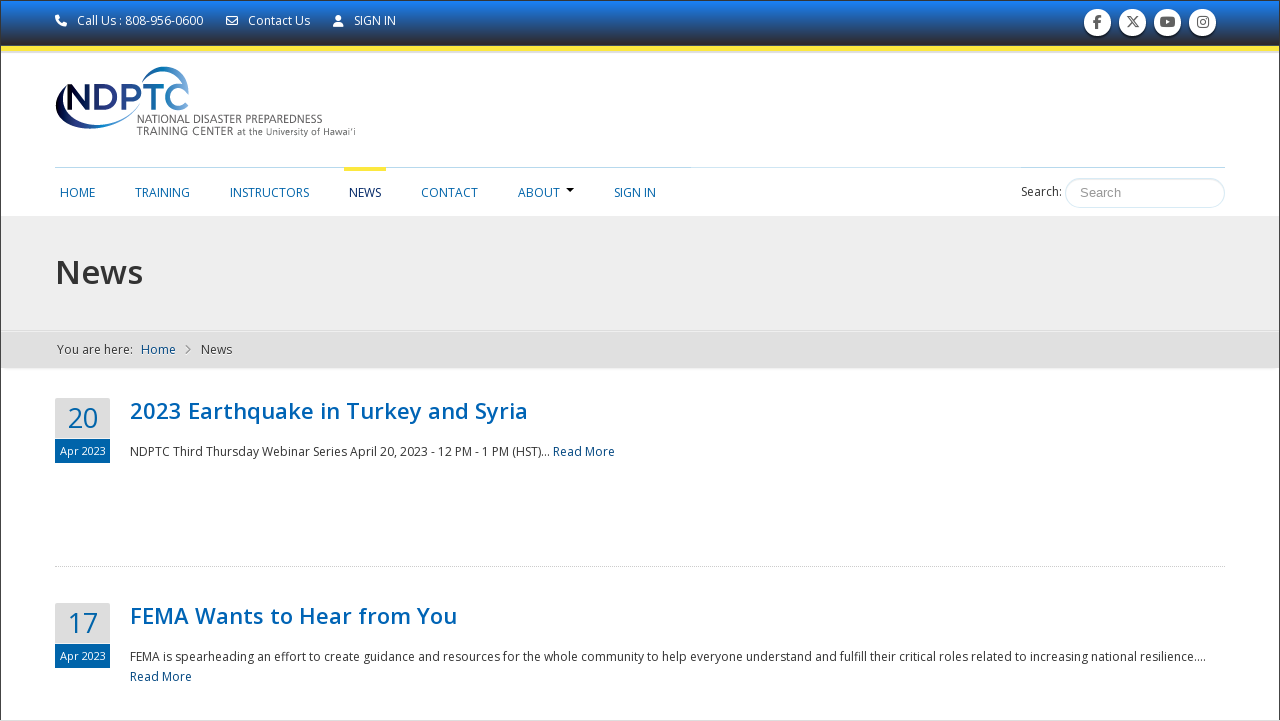

--- FILE ---
content_type: text/html; charset=utf-8
request_url: https://ndptc.hawaii.edu/news/?page=16&page=7&page=2&page=27&page=15&page=17&page=21&page=20&page=8&page=6&page=6&page=7&page=19&page=19&page=20&page=20&page=32&page=7&page=26&page=15&page=9&page=8&page=4&page=8&page=9&page=6&page=8&page=23&page=19&page=14&page=4
body_size: 31389
content:

<!DOCTYPE html>
<html lang="en">
<head>
    <meta charset="utf-8">
    <title>
        
        N D P T C :: National Disaster Preparedness Training Center/ Home
        
    </title>

    <meta name="viewport" content="width=device-width, initial-scale=1.0, maximum-scale=1.0, user-scalable=no">
    <meta name="apple-mobile-web-app-capable" content="yes">

    <link rel="shortcut icon" href="/static/img/favicon.ico">

    <link href="//netdna.bootstrapcdn.com/twitter-bootstrap/2.3.2/css/bootstrap-combined.min.css" rel="stylesheet">
    <link rel="stylesheet" href="/static/css/bootstrap-datetimepicker.min.css" />
    <link rel="stylesheet" href="/static/css/chosen.css" />

    <link href="https://fonts.googleapis.com/css?family=Open+Sans:400italic,600italic,800italic,400,600,800" rel="stylesheet">
    <script src="https://kit.fontawesome.com/09e1c58a55.js" crossorigin="anonymous"></script>

    <link href="/static/css/custom.css?v=30" media="screen, projection" rel="stylesheet" type="text/css" />
    <link href="/static/css/custom-responsive.css" media="screen, projection" rel="stylesheet" type="text/css" />
    <link href='https://fonts.googleapis.com/css?family=Cedarville+Cursive' rel='stylesheet' type='text/css'>
    <link href="/static/css/jquery-ui.css" rel="stylesheet">
    <!--<link href="/static/stylesheets/screen.css" media="screen, projection" rel="stylesheet" type="text/css" />-->
    <!--<link href="/static/stylesheets/print.css" media="print" rel="stylesheet" type="text/css" />-->
    <!--&lt;!&ndash;[if IE]>-->
        <!--<link href="/static/stylesheets/ie.css" media="screen, projection" rel="stylesheet" type="text/css" />-->
    <!--<![endif]&ndash;&gt;-->

    <!-- Le HTML5 shim, for IE6-8 support of HTML5 elements -->
    <!--[if lt IE 9]>
    <script src="https://html5shim.googlecode.com/svn/trunk/html5.js"></script>
    <![endif]-->
    <script src="https://ajax.googleapis.com/ajax/libs/jquery/1.11.0/jquery.min.js"></script>
    <script src="https://ajax.googleapis.com/ajax/libs/jqueryui/1.11.3/jquery-ui.min.js"></script>
    <script src="https://cdnjs.cloudflare.com/ajax/libs/proj4js/2.3.6/proj4.js"></script>
    <script src="https://code.highcharts.com/highcharts.js"></script>
    <script src="https://code.highcharts.com/highcharts-more.js"></script>
    <script src="https://code.highcharts.com/maps/modules/map.js"></script>
    <script src="https://code.highcharts.com/maps/modules/data.js"></script>
    <script src="https://code.highcharts.com/maps/modules/exporting.js"></script>
    <script src="https://code.highcharts.com/mapdata/countries/us/us-all.js"></script>
    <script src="https://code.highcharts.com/mapdata/countries/us/custom/us-all-territories.js"></script>
    <script src="https://code.highcharts.com/mapdata/countries/us/us-all.js"></script>
    <script src="https://code.highcharts.com/modules/drilldown.js"></script>
    <script src="/static/js/bootstrap-datetimepicker.min.js"></script>
    <script src="/static/js/chosen.jquery.min.js"></script>
    <script src="//netdna.bootstrapcdn.com/twitter-bootstrap/2.3.2/js/bootstrap.min.js"></script>

</head>

<body>
<div id="skiptocontent"><a href="#maincontent">skip to main content</a></div>
<a name="Skip to content" href="#content"></a>
<div id="wrapper" class="clearfix">
    <!-- start header -->
    <div id="header">
        <!-- start top-bar -->
        <div class="top-bar">
            <div class="slidedown collapse">
                <div class="contact-social container">
                    <div class="top-bar-contact pull-left phone-email">
                        <a href="tel:808-956-0600"><i class="fa fa-phone fa-inverse"></i>
                            Call Us : 808-956-0600
                        </a>
                        <a href="/contacts/#message-panel"><i class="fa fa-envelope-o"></i>
                            Contact Us
                        </a>
                        
                            <a href="/oidc/authenticate/"><i class="fa fa-user fa-inverse"></i>
                                SIGN IN
                            </a>
                        
                    </div>
                    <div class="pull-right top-bar-social">
                        <ul class="pull-left social">
                            <li class="facebook">
                                <a href="https://www.facebook.com/disasterctr" target="_blank" title="Find us on Facebook">
                                    Find us on Facebook
                                    <i class="fa fa-facebook" title="Find us on Facebook"></i>
                                </a>
                            </li>
                            <li class="twitter">
                                <a href="https://twitter.com/disasterCtr" target="_blank" title="Follow Us on Twitter">
                                    Follow us on Twitter
                                    <i class="fa-brands fa-x-twitter" title="Follow us on Twitter"></i>
                                </a>
                            </li>
                            <li class="youtube">
                                <a href="https://www.youtube.com/user/ndptc" target="_blank" title="Subscribe to our Youtube Channel">
                                    Subscribe to our Youtube Channel
                                    <i class="fa fa-youtube-play" title="Subscribe to our Youtube"></i>
                                </a>
                            </li>
                            <li class="instagram">
                                <a href="https://www.instagram.com/ndptc/" target="_blank" title="Follow us on Instagram">
                                    Follow us on Instagram
                                    <i class="fa fa-instagram" title="Follow us on Instagram"></i>
                                </a>
                            </li>
                        </ul>
                    </div>
                </div>
            </div>
        </div> <!-- /top-bar -->
        <!-- end top-bar -->
        <!-- start logo-area -->
        <div id="logo">
            <div class="container">
                <div class="topnav navbar-header">
                    <a class="navbar-toggle down-button" data-target=".slidedown" data-toggle="collapse"><i class="fa fa-angle-down"></i> </a>
                </div>
                <h1 id="title">
                    NDPTC - The National Disaster Preparedness Training Center at the University of Hawaii
                </h1>
            </div> <!-- /container -->
        </div>
    </div> <!-- /header -->
    <!-- end header -->
    <!-- start nav -->
    <div id="nav" class="clearfix">
        <div class="container">
            <ul id="main-nav" class="no-dots">
                <li
                    >
                    <a href="/" title="NDPTC Home Page">Home</a>
                </li>
                <li > <!-- class="dropdown-submenu active" -->
                    <a href="/training/landing-page" title="Training Options for Participants"> <!-- data-toggle="dropdown" -->
                        Training
                        <!--<span class="caret"></span>-->
                    </a>
                </li>
                <li >
                    <a href="/instructors" title="Instructor Features">Instructors</a>
                </li>
                <li class="active">
                    <a href="/news" title="News for NDPTC">News</a>
                </li>



                <li
                    >
                    <a href="/contacts" title="List of NDPTC Staff and their Contact Information">Contact</a>
                </li>
                <li class="dropdown-submenu ">
                    <a data-toggle="dropdown" href="">About<span class="caret"></span></a>

                    <ul class="dropdown-menu">
                        <li><a href="/about">About Us</a></li>
                        <li><a href="/faq" title="Frequently Asked Questions for Participants">FAQ</a></li>
                        <li><a href="/partners/" title="Partners">Partners</a></li>
                        <li><a href="/dashboards/landing/" title="Dashboards">Dashboards</a></li>
                    </ul>
                </li>
                
                    <li >
                        <a href="/oidc/authenticate/" title="Sign in">Sign in</a>
                    </li>
                
                <li>
                    <form class="navbar-search form-inline" action="/search/" method="get">
                        <input type="hidden" name="csrfmiddlewaretoken" value="NSfhQjz905JlY6qY89l6XwkSAhmEJxPFt39qSItRg560bSKywWmd8iV2KqkfZj4L">
                        <label for="search">Search:</label>
                        <input id="search" class="search-query" name="q" type="text" placeholder="Search" >
                    </form>
                </li>
            </ul>
        </div> <!-- /container -->
    </div> <!-- /nav -->
    <!-- end nav -->
    
        <!-- start page-title -->
    <div id="page-title" class="bread-bottom">
        <div class="container">
            <h1>
News
</h1>
        </div>
    </div>
    <!-- end page-title -->
    

    
<div class="breadcrumb-area">
    <div class="container">
        <ul class="breadcrumb">
            <li>You are here:</li>
            <li><a href="/">Home</a></li>
            <li>News</li>
        </ul>
    </div>
</div>


    
    
    <!-- start content -->
    <div id="content" class="section">
        <div class="container">
            
                
            
            <div>
                <a id="maincontent"></a>
                
<div class="container">
    <div class="row">
        <div class="posts-block span12">
            
            <article class="news-article row">
                <div class="news-content-wrap span12">
                    <header class="news-header clearfix">
                        <div class="post-date">
                            <p class="day">
                                <strong>20</strong>
                                <span>Apr 2023</span>
                            </p>

                            <h2 class="content-title"><a href="/news/2023-earthquake-in-turkey-and-syria/">2023 Earthquake in Turkey and Syria</a></h2>
                            <p>NDPTC Third Thursday Webinar Series April 20, 2023 - 12 PM - 1 PM (HST)... <a href="/news/2023-earthquake-in-turkey-and-syria/">Read More</a> </p>
                        </div>
                    </header>
                    <div class="news-content">

                    </div>
                </div>
            </article>
            
            <hr class="row-divider"/>
            
            
            <article class="news-article row">
                <div class="news-content-wrap span12">
                    <header class="news-header clearfix">
                        <div class="post-date">
                            <p class="day">
                                <strong>17</strong>
                                <span>Apr 2023</span>
                            </p>

                            <h2 class="content-title"><a href="/news/fema-wants-to-hear-from-you/">FEMA Wants to Hear from You</a></h2>
                            <p>FEMA is spearheading an effort to create guidance and resources for the whole community to help everyone understand and fulfill their critical roles related to increasing national resilience.... <a href="/news/fema-wants-to-hear-from-you/">Read More</a> </p>
                        </div>
                    </header>
                    <div class="news-content">

                    </div>
                </div>
            </article>
            
            <hr class="row-divider"/>
            
            
            <article class="news-article row">
                <div class="news-content-wrap span12">
                    <header class="news-header clearfix">
                        <div class="post-date">
                            <p class="day">
                                <strong>12</strong>
                                <span>Apr 2023</span>
                            </p>

                            <h2 class="content-title"><a href="/news/first-responder-campus-a-sound-investment/">First responder campus a sound investment</a></h2>
                            <p>NDPTC Executive Director, Dr. Karl Kim discusses the State of Hawaii building a First Responder Training and Technology Center... <a href="/news/first-responder-campus-a-sound-investment/">Read More</a> </p>
                        </div>
                    </header>
                    <div class="news-content">

                    </div>
                </div>
            </article>
            
            <hr class="row-divider"/>
            
            
            <article class="news-article row">
                <div class="news-content-wrap span12">
                    <header class="news-header clearfix">
                        <div class="post-date">
                            <p class="day">
                                <strong>31</strong>
                                <span>Mar 2023</span>
                            </p>

                            <h2 class="content-title"><a href="/news/emergency-management-partners-train-to-use-social-media-during-natural-disasters/">Emergency management partners train to use social media during natural disasters</a></h2>
                            <p>NDPTC in the News in Guam... <a href="/news/emergency-management-partners-train-to-use-social-media-during-natural-disasters/">Read More</a> </p>
                        </div>
                    </header>
                    <div class="news-content">

                    </div>
                </div>
            </article>
            
            <hr class="row-divider"/>
            
            
            <article class="news-article row">
                <div class="news-content-wrap span12">
                    <header class="news-header clearfix">
                        <div class="post-date">
                            <p class="day">
                                <strong>31</strong>
                                <span>Mar 2023</span>
                            </p>

                            <h2 class="content-title"><a href="/news/primo-pre-conference-training-and-workshops/">PRiMO Pre-Conference Training and Workshops</a></h2>
                            <p>NDPTC offering free training April 3, 2023... <a href="/news/primo-pre-conference-training-and-workshops/">Read More</a> </p>
                        </div>
                    </header>
                    <div class="news-content">

                    </div>
                </div>
            </article>
            
            <hr class="row-divider"/>
            
            
            <article class="news-article row">
                <div class="news-content-wrap span12">
                    <header class="news-header clearfix">
                        <div class="post-date">
                            <p class="day">
                                <strong>24</strong>
                                <span>Mar 2023</span>
                            </p>

                            <h2 class="content-title"><a href="/news/ndpc-quarterly-meeting/">NDPC Quarterly Meeting</a></h2>
                            <p>The National Domestic Preparedness Consortium (NDPC) had a successful Semi-Annual Meeting... <a href="/news/ndpc-quarterly-meeting/">Read More</a> </p>
                        </div>
                    </header>
                    <div class="news-content">

                    </div>
                </div>
            </article>
            
            <hr class="row-divider"/>
            
            
            <article class="news-article row">
                <div class="news-content-wrap span12">
                    <header class="news-header clearfix">
                        <div class="post-date">
                            <p class="day">
                                <strong>21</strong>
                                <span>Mar 2023</span>
                            </p>

                            <h2 class="content-title"><a href="/news/victoria-salinas-deputy-administrator-of-fema-visits-ndptc-and-uh/">Victoria Salinas, Deputy Administrator of FEMA visits NDPTC and UH</a></h2>
                            <p>March 21 - 23, 2023, National Domestic Preparedness Consortium Semi-Annual Meeting... <a href="/news/victoria-salinas-deputy-administrator-of-fema-visits-ndptc-and-uh/">Read More</a> </p>
                        </div>
                    </header>
                    <div class="news-content">

                    </div>
                </div>
            </article>
            
            <hr class="row-divider"/>
            
            
            <article class="news-article row">
                <div class="news-content-wrap span12">
                    <header class="news-header clearfix">
                        <div class="post-date">
                            <p class="day">
                                <strong>1</strong>
                                <span>Mar 2023</span>
                            </p>

                            <h2 class="content-title"><a href="/news/ndptc-february-third-thursday/">NDPTC February 2023 Third Thursday</a></h2>
                            <p>Recording... <a href="/news/ndptc-february-third-thursday/">Read More</a> </p>
                        </div>
                    </header>
                    <div class="news-content">

                    </div>
                </div>
            </article>
            
            <hr class="row-divider"/>
            
            
            <article class="news-article row">
                <div class="news-content-wrap span12">
                    <header class="news-header clearfix">
                        <div class="post-date">
                            <p class="day">
                                <strong>28</strong>
                                <span>Feb 2023</span>
                            </p>

                            <h2 class="content-title"><a href="/news/converse-webinar-series-advancing-science-during-volcanic-crises/">CONVERSE Webinar Series: “Advancing Science during Volcanic Crises”</a></h2>
                            <p>Evacuation for Volcano Hazards by Dr. Karl Kim... <a href="/news/converse-webinar-series-advancing-science-during-volcanic-crises/">Read More</a> </p>
                        </div>
                    </header>
                    <div class="news-content">

                    </div>
                </div>
            </article>
            
            <hr class="row-divider"/>
            
            
            <article class="news-article row">
                <div class="news-content-wrap span12">
                    <header class="news-header clearfix">
                        <div class="post-date">
                            <p class="day">
                                <strong>27</strong>
                                <span>Feb 2023</span>
                            </p>

                            <h2 class="content-title"><a href="/news/seminar-on-disaster-preparedness-quick-recovery-in-hawaii/">A Seminar on Disaster Preparedness &amp; Quick Recovery in Hawaii</a></h2>
                            <p>Sponsored by the East-West Center and the Japan-America Society of Hawaii... <a href="/news/seminar-on-disaster-preparedness-quick-recovery-in-hawaii/">Read More</a> </p>
                        </div>
                    </header>
                    <div class="news-content">

                    </div>
                </div>
            </article>
            
            
            <div class="news-pagination pagination pagination-centered">
                <ul>
                    <li class="">
                        <a
                        
                        href="?page=3&page=16&amp;page=7&amp;page=2&amp;page=27&amp;page=15&amp;page=17&amp;page=21&amp;page=20&amp;page=8&amp;page=6&amp;page=6&amp;page=7&amp;page=19&amp;page=19&amp;page=20&amp;page=20&amp;page=32&amp;page=7&amp;page=26&amp;page=15&amp;page=9&amp;page=8&amp;page=4&amp;page=8&amp;page=9&amp;page=6&amp;page=8&amp;page=23&amp;page=19&amp;page=14&amp;page=4"
                        >&lsaquo;&lsaquo;
                        </a>
                    </li>
                    
                    <li class="">
                        <a href="?page=1">1</a>
                    </li>
                    
                    <li class="">
                        <a href="?page=2">2</a>
                    </li>
                    
                    <li class="">
                        <a href="?page=3">3</a>
                    </li>
                    
                    <li class="active">
                        <a href="?page=4">4</a>
                    </li>
                    
                    <li class="">
                        <a href="?page=5">5</a>
                    </li>
                    
                    <li class="">
                        <a href="?page=6">6</a>
                    </li>
                    
                    <li class="">
                        <a href="?page=7">7</a>
                    </li>
                    
                    <li class="">
                        <a href="?page=8">8</a>
                    </li>
                    
                    <li class="">
                        <a href="?page=9">9</a>
                    </li>
                    
                    <li class="">
                        <a href="?page=10">10</a>
                    </li>
                    
                    <li class="">
                        <a href="?page=11">11</a>
                    </li>
                    
                    <li class="">
                        <a href="?page=12">12</a>
                    </li>
                    
                    <li class="">
                        <a href="?page=13">13</a>
                    </li>
                    
                    <li class="">
                        <a href="?page=14">14</a>
                    </li>
                    
                    <li class="">
                        <a href="?page=15">15</a>
                    </li>
                    
                    <li class="">
                        <a href="?page=16">16</a>
                    </li>
                    
                    <li class="">
                        <a href="?page=17">17</a>
                    </li>
                    
                    <li class="">
                        <a href="?page=18">18</a>
                    </li>
                    
                    <li class="">
                        <a href="?page=19">19</a>
                    </li>
                    
                    <li class="">
                        <a href="?page=20">20</a>
                    </li>
                    
                    <li class="">
                        <a href="?page=21">21</a>
                    </li>
                    
                    <li class="">
                        <a href="?page=22">22</a>
                    </li>
                    
                    <li class="">
                        <a href="?page=23">23</a>
                    </li>
                    
                    <li class="">
                        <a href="?page=24">24</a>
                    </li>
                    
                    <li class="">
                        <a href="?page=25">25</a>
                    </li>
                    
                    <li class="">
                        <a href="?page=26">26</a>
                    </li>
                    
                    <li class="">
                        <a href="?page=27">27</a>
                    </li>
                    
                    <li class="">
                        <a href="?page=28">28</a>
                    </li>
                    
                    <li class="">
                        <a href="?page=29">29</a>
                    </li>
                    
                    <li class="">
                        <a href="?page=30">30</a>
                    </li>
                    
                    <li class="">
                        <a href="?page=31">31</a>
                    </li>
                    
                    <li class="">
                        <a href="?page=32">32</a>
                    </li>
                    
                    <li class="">
                        <a href="?page=33">33</a>
                    </li>
                    
                    <li class="">
                        <a href="?page=34">34</a>
                    </li>
                    
                    <li class="">
                        <a href="?page=35">35</a>
                    </li>
                    
                    <li class="">
                        <a href="?page=36">36</a>
                    </li>
                    
                    <li class="">
                        <a href="?page=37">37</a>
                    </li>
                    
                    <li class="">
                        <a href="?page=38">38</a>
                    </li>
                    
                    <li class="">
                        <a href="?page=39">39</a>
                    </li>
                    
                    <li class="">
                        <a href="?page=40">40</a>
                    </li>
                    
                    <li class="">
                        <a href="?page=41">41</a>
                    </li>
                    
                    <li class="">
                        <a
                        
                        href="?page=5"
                        >&rsaquo;&rsaquo;
                        </a>
                    </li>
                </ul>
            </div>
        </div>
    </div>
</div>

        </div>
    </div>
    <div id="footer">
        <div class="container">
            <div class="row">
                <div class="span3">
                    <h3><span class="slash">//</span>About</h3>
                    <ul class="footer-nav no-dots">
                        <li><a href="/dashboards/course_and_year/">DASHBOARDS</a></li>
                        <li><a href="/partners">PARTNERS</a></li>
                        <li><a href="/about">ABOUT US</a></li>
                    </ul>
                </div>
                <div class="span5">
                    <h3><span class="slash">//</span>Socialize With Us</h3>

                    <p>NDPTC has a great interest in using social media for all stages of the disaster cycle.
                    Please visit our various social media outlets for news and updates about our center.</p>
                    <ul class="social social-icons-container">
                        <li>
                            <a class="social-icon-facebook" title="Find us on Facebook" target="_blank" href="https://www.facebook.com/disasterctr">
                                <i class="fa fa-facebook fa-3x"></i> Facebook
                            </a>
                        </li>
                        <li>
                            <a class="social-icon-twitter" title="Follow Us on Twitter" target="_blank" href="https://twitter.com/disasterCtr">
                                <i class="fa-brands fa-x-twitter fa-3x"></i> Twitter
                            </a>
                        </li>
                        <li>
                            <a class="social-icon-youtube" title="Subscribe to our Youtube Channel" target="_blank" href="https://www.youtube.com/user/ndptc">
                                <i class="fa fa-youtube-play fa-3x"></i> Youtube
                            </a>
                        </li>
                        <li>
                            <a class="social-icon-instagram" title="Follow Us on Instagram" target="_blank" href="https://www.instagram.com/ndptc/">
                                <i class="fa fa-instagram fa-3x"></i> Instagram
                            </a>
                        </li>
                    </ul>
                </div>
                <div class="span4">
                    <h3><span class="slash">//</span> Require an Alternate Format</h3>

                    <p>People requiring an alternate format, call 808-956-0600 for assistance or email us at <a href="/contacts/#message-panel"> ndptc-training@lists.hawaii.edu</a>.</p>
                </div>
            </div>
        </div>
    </div>
    <!-- start copyright -->
    <div id="copyright">
        <div class="container">
            <div class="row">
                <div id="rights" class="span7">
                    © 2010-2025 National Disaster Preparedness Training Center at the University of Hawai'i
                </div> <!-- /span6 -->
            </div> <!-- /row -->
        </div> <!-- /container -->
    </div>
    <!-- end copyright -->
    <a href="#" class="scrollup">
        <i class="fa fa-arrow-up"></i>
    </a>
</div>
<!-- /wrappper -->


<script>
    /*Mobile device topnav opener*/
    jQuery( ".down-button" ).click(function() {
        jQuery( ".down-button .icon-current" ).toggleClass("icon-angle-up icon-angle-down");
    });

    /*----------------------------------------------------*/
    /*	Scroll To Top Section
     /*----------------------------------------------------*/
    jQuery(document).ready(function () {

        jQuery(window).scroll(function () {
            if (jQuery(this).scrollTop() > 100) {
                jQuery('.scrollup').fadeIn();
            } else {
                jQuery('.scrollup').fadeOut();
            }
        });

        jQuery('.scrollup').click(function () {
            jQuery("html, body").animate({
                scrollTop: 0
            }, 600);
            return false;
        });

    });

    $(function () {
        responsiveNav();
    });

    function responsiveNav() {
        var html = '';

        var cloned = $('#main-nav > li').clone();

        var container = $('<div>', { id: 'responsive-nav' });
        var items = $('<ul>', { id: 'responsive-nav-items' });
        var trigger = $('<div>', { id: 'responsive-nav-trigger', text: 'Navigate...' });

        container.appendTo('#nav .container');
        items.appendTo(container);

        items.append(cloned);

        items.find('li').removeClass('dropdown');
        items.find('ul').removeClass('dropdown-menu');
        items.find('.caret').remove();

        items.append(html);

        trigger.bind('click', function (e) {
            items.slideToggle();
            trigger.toggleClass('open');
        });

        trigger.prependTo(container);
    }
</script>



</div>
</body>
<script>
  (function(i,s,o,g,r,a,m){i['GoogleAnalyticsObject']=r;i[r]=i[r]||function(){
  (i[r].q=i[r].q||[]).push(arguments)},i[r].l=1*new Date();a=s.createElement(o),
  m=s.getElementsByTagName(o)[0];a.async=1;a.src=g;m.parentNode.insertBefore(a,m)
  })(window,document,'script','//www.google-analytics.com/analytics.js','ga');

  ga('create', 'UA-42339914-1', 'hawaii.edu');
  ga('send', 'pageview');
</script>
</html>


--- FILE ---
content_type: text/css
request_url: https://ndptc.hawaii.edu/static/css/custom.css?v=30
body_size: 63906
content:
@charset "UTF-8";
/* CSS Document */


/*------------------------------------------------------------------
[1. Global]
*/
body {
	margin: 0;
	
	font: 12px/1.7em 'Open Sans', arial, sans-serif;
	background: #DDD url(../img/body_bg_map.jpg);
}

a {
    color: #004680;
}

p {	
	margin-bottom: 2em;
	
	font: 12px/1.7em 'Open Sans', arial, sans-serif;
}

h1 {
	margin-bottom: .25em;
    font-size: 33px;
}

h2 {
	margin-bottom: .5em;
	font-size: 22px;
}

.panel-heading h2, h3{
    color: white;
    margin-top: 2px;
    margin-bottom: 2px;
}

h3 {
	margin-bottom: .75em;
	font-size: 18px;
}

h6 {
    font-size: 13px;
    line-height: 1.38;
}

h4, h6 {
	margin-bottom: 1.25em;
}

h2, h3, h4, h5, h6 {
    font-weight: 600;
}

 /*ul li {*/
    /*list-style: none;*/
/*}*/

.phone-email a {
    color: #fff;
}

.no-dots {
    list-style-type: none;
}

.answer ul {
    list-style-type: none;
}

.news-image {
    border: 7px solid #fff;
    border-radius: 5px;
    box-shadow: 1px 1px 2px 1px #cfcfcf;
}

.news-thumbnail{
    margin-left: auto;
    margin-right: auto;
    margin-bottom: 10px;
}

.sub-nav {
    background-color: #33a9d3;
    background-image: linear-gradient(to bottom,#36b7e5, #33a9d3);
    background-repeat: repeat-x;
    border-color: rgba(0, 0, 0, 0.1) rgba(0, 0, 0, 0.1) rgba(0, 0, 0, 0.25);
}

.sub-nav>.nav>li:hover, .sub-nav>.nav>li:focus, .sub-nav>.nav>li:active, .sub-nav>.nav>li.active, .sub-nav>.nav>li.disabled, .sub-nav>.nav>li[disabled] {
	color: #002666;
	text-decoration: none;
	border-top-color: #FCE83F;
	border-top-width: 1px;
}

.sub-nav>.nav>li>a {
    color: #ffffff;
    text-shadow: none;
}

.sub-nav-active {
    background-color: #0064AA;
}

input {
	font: 13px/1.7em 'Open Sans', arial, sans-serif;
}

img {
    display: block;
}

.req {
    color: Red;
}

#skiptocontent a {
	padding:6px;
	position: absolute;
	top:-40px;
	left:0px;
	color:white;
	border-right:1px solid white;
	border-bottom:1px solid white;
	border-bottom-right-radius:8px;
	background:#00579E;
	-webkit-transition: top 1s ease-out;
    transition: top 1s ease-out;
    z-index: 100;
}

#skiptocontent a:focus {
	position:absolute;
	left:0px;
	top:0px;
	outline-color:transparent;
	-webkit-transition: top .1s ease-in;
    transition: top .1s ease-in;
}


/*------------------------------------------------------------------
[2. Wrapper]
*/
#wrapper {
	background: #FFF;
    max-width: 1040px;
    width: auto;
    margin: 0 auto;
	border: 1px solid #444;
	border-bottom: none;
	-moz-box-shadow: 0 0 5px rgba(0,0,0,.25);
	-webkit-box-shadow: 0 0 5px rgba(0,0,0,.25);
	box-shadow: 0 0 5px rgba(0,0,0,.25);
}

/*------------------------------------------------------------------
[3. Header]
*/
#header {
    padding: 0 0 15px;
}


/*------------------------------------------------------------------
[3-1. Header / header-top]
*/
#header-top {
    display: block;
    margin: 0 auto;
    width: 1040px;
}

/*.contact-social {*/
.top-bar {
    background: #0064aa;
    background-image: -webkit-gradient(linear, 0% 0%, 0% 100%, from(#1a82f7), to(#2f2727));
    background-image: -webkit-linear-gradient(top, #1a82f7, #2f2727);
    background-image:    -moz-linear-gradient(top, #008dde, #032a62);
    background-image:     -ms-linear-gradient(top, #1a82f7, #2f2727);
    background-image:      -o-linear-gradient(top, #1a82f7, #2f2727);
    border-bottom: 1px solid #414f5a;
    -moz-box-shadow: 0 0 5px rgba(0,0,0,.5);
    -webkit-box-shadow: 0 0 5px rgba(0,0,0,.5);
    box-shadow: 0 0 5px rgba(0,0,0,.5);
    min-height: 30px;
    padding: 7px 0;
    color: #fff;
}

.top-bar .slidedown.collapse {
    height: auto;
}

.phone-email {
    padding: 3px 0;
}

.phone-email a {
    margin-right: 20px;
}

.phone-email i {
    margin-right: 7px;
}

#header .social {
    line-height: 30px;
    margin: 0 4px 0;
}

#header .social li {
    background: #fff;
    -moz-border-radius: 100% 100% 100% 100%;
    -webkit-border-radius: 100% 100% 100% 100%;
    border-radius: 100% 100% 100% 100%;
    -moz-box-shadow: 0 2px 2px 0 rgba(0, 0, 0, 0.6);
    -webkit-box-shadow: 0 2px 2px 0 rgba(0, 0, 0, 0.6);
    box-shadow: 0 2px 2px 0 rgba(0, 0, 0, 0.6);
    display: inline-block;
    height: 25px;
    width: 25px;
    margin-right: 5px;
    padding: 1px;
    text-align: center;
    line-height: 24px;
}

/*------------------------------------------------------------------
[3-2. Header / Topnav]
*/
.navbar-header {
    float: none;
    padding: 0 15px;
}

.navbar-toggle {
    border: none;
    /*-webkit-border-radius: 2px;*/
    /*-moz-border-radius: 2px;*/
    /*border-radius: 2px;*/
    /*padding: 9px 10px 5px;*/
    display: none;
    /*left: auto;*/
    /*position: relative;*/
    /*top: auto;*/
    /*float: right;*/
    /*margin-bottom: 8px;*/
    /*margin-top: 8px;*/
}

.topnav .navbar-toggle i {
    background: #08c;
    -webkit-border-radius: 0 0 2px 2px !important;
    -moz-border-radius: 0 0 2px 2px !important;
    border-radius: 0 0 2px 2px !important;
    padding: 0 8px;
    color: #fff;
    font-size: 19px;
    cursor: pointer;
}

/*------------------------------------------------------------------
[3. Header]
*/
#logo {
    border-top: 5px solid #FCE83F;
    -moz-box-shadow: inset 1px 4px 1px -2px rgba(221, 221, 221, 0.25);
    -webkit-box-shadow: inset 1px 4px 1px -2px rgba(221, 221, 221, 0.25);
    box-shadow: inset 1px 4px 1px -2px #dddddd;
}

#header h1 {
    background: url(../img/ndptc/ndptc-logo.png) no-repeat 0 0;
    /*height: 103px;*/
    height: 71px;
    width: 300px;
    line-height: 600px;
    margin: 15px 0;
    overflow: hidden;
    /*width: 329px;*/
}

#header h1 a {
	display: block;
}

/*------------------------------------------------------------------
[4. Nav]
*/
#nav {
	margin-bottom: .5em;
}

#nav .container > #main-nav {
	padding: 0;
	margin: 0;
    border-top: 1px solid #cfe6f3;/* The Fallback for IE8 */
	border-top: 1px solid rgba(159, 206, 231, 0.5);;
}

#nav .container > #main-nav > li:last-child {
    float: right;
    padding: 4px 0 0 ;
}

#nav .container > #main-nav > li:last-child input[type="text"] {
    border: 1px solid #cfe6f3;/* The Fallback for IE8 */
    border: 1px solid rgba(159, 206, 231, 0.4);
}

#nav .container > #main-nav > li:last-child input.search-query {
    max-width: 130px;
    width: 100%;
}

#nav .container > #main-nav > li {
	position: relative;
	top: -1px;
	float: left;
	padding: 0 2.5em 0 0; /* 0 40px 0 0 */
	margin: 0;
    border-top: 1px solid #cfe6f3;/* The Fallback for IE8 */
    border-top: 1px solid rgba(159, 206, 231, 0.5);;
}

#nav .container > #main-nav > li:last-child {
	padding-right: 0;
}

#nav .container > #main-nav > li > a {
	position: relative;
	top: -1px;
	display: block;
	padding: 15px 5px 5px;
	color: #0064aa;
	text-transform: uppercase;
	border-top: 1px solid transparent;
}

#main-nav {
    list-style-type: none;
}

#nav .container > #main-nav > li > a:hover,
#nav .container > #main-nav > li.dropdown-submenu.open > a,
#nav .container > #main-nav > li.dropdown-submenu:hover > a,
#nav .container > #main-nav > li.dropdown-submenu:focus > a
.dashboard-nav-2 li:hover
{
	color: #002666;
	text-decoration: none;
	border-top-color: #0064aa;
	border-top-width: 1px;
}

#nav .container > #main-nav > li.active a {
	padding-top: 12px;
	color: #002666;
	border-top-color: #FCE83F;
	border-top-width: 4px;
}

#nav .container > #main-nav > li > a > .caret {
	position: relative;
	top: 5px;
	margin-left: .5em;
}

.dropdown-submenu > .dropdown-menu {
    top: 100%;
    left: 0;
    margin-top: 0;
}

.dropdown-submenu:hover > a, .dropdown-submenu:focus > a {
    background-color: #fff;
    background-image: none;
}

#nav .dropdown-menu a:hover {
	background-color: #0064aa;
	color: #fff;
}

#nav .dropdown-menu > li > a {
	padding: 6px 12px;
	color: #002666;
}

#nav .dropdown-menu i {
	margin-right: .5em;
	font-size: 14px;
}

#nav .dropdown-submenu a:focus {
	color: #fff;
}

.dropdown-submenu > a:after {
    border: none;
    border-width: 0;
    display: none;
    width: 0;
    height: 0;
}

#nav .dropdown-menu::before {
	content: '';
	display: inline-block;
	border-left: 7px solid transparent;
	border-right: 7px solid transparent;
	border-bottom: 7px solid #CCC;
	border-bottom-color: rgba(0, 0, 0, 0.2);
	position: absolute;
	top: -7px;
	left: 9px;
}

#nav .dropdown-menu::after {
	content: '';
	display: inline-block;
	border-left: 6px solid transparent;
	border-right: 6px solid transparent;
	border-bottom: 6px solid white;
	position: absolute;
	top: -6px;
	left: 10px;
}

/*------- Nav with Search ---------*/
#nav.nav-search {
    margin-bottom: .5em;
}

#nav.nav-search .container > #main-nav {
    border-top: 1px solid #cfe6f3;/* The Fallback for IE8 */
    border-top: 1px solid rgba(159, 206, 231, 0.5);
}

#nav.nav-search .container > #main-nav, #nav.nav-search .container > #main-nav > li > ul {
    padding: 0;
    margin: 0;
}

#nav.nav-search .container > #main-nav > li {
    position: relative;
    top: -1px;
    float: left;
    padding: 0 2.4em 0 0; /* 0 28px 0 0 */
}

#nav.nav-search .container > #main-nav > li:first-child {
    float: right;
    padding: 4px 0 0 ;
}

#nav.nav-search .container > #main-nav > li:last-child {
    float: left;
}

#nav.nav-search .container > #main-nav > li > ul > li {
    position: relative;
    /*top: -1px;*/
    float: left;
    padding: 0 2.5em 0 0; /* 0 30px 0 0 */
    margin: 0;
}

#nav.nav-search .container > #main-nav > li:last-child {
    padding-right: 0;
}

#nav.nav-search .container > #main-nav > li > ul > li > a {
    position: relative;
    top: -1px;
    display: block;
    padding: 15px 5px 5px;
    color: #0064aa;
    text-transform: uppercase;
    border-top: 1px solid transparent;
}

#nav.nav-search .container > #main-nav > li > ul > li > a:hover,
#nav.nav-search .container > #main-nav > li > ul > li.dropdown-submenu.open > a,
#nav.nav-search .container > #main-nav > li > ul > li.dropdown-submenu:hover > a,
#nav.nav-search .container > #main-nav > li > ul > li.dropdown-submenu:focus > a
.dashboard-nav-2 li:hover
{
    color: #002666;
    text-decoration: none;
    border-top-color: #0064aa;
    border-top-width: 1px;
}

#nav.nav-search .container > #main-nav > li > ul > li.active a {
    padding-top: 12px;
    color: #002666;
    border-top-color: #FCE83F;
    border-top-width: 4px;
}

#nav.nav-search .container > #main-nav > li > ul > li > a > .caret {
    position: relative;
    top: 5px;
    margin-left: .5em;
}

#nav.nav-search input.search-query {
    max-width: 130px;
    width: 100%;
}

/*------------------------------------------------------------------
[5. Responsive Nav / #responsive-nav]
*/
.consortium-box {
    margin-bottom: 50px;
}

#responsive-nav-trigger {
	width: auto;
	padding: 5px 10px;
	background-color: #F8F8F8;
	background-image: url(../img/responsive-nav-bg.png);
	background-position: center right;
	background-repeat: no-repeat;
	color: #8F8F8F;
	font-size: 12px;
	line-height: 1.5;
	border: 1px solid #E8E8E8;
	cursor: pointer;
	-webkit-border-radius: 5px;
	-moz-border-radius: 5px;
	border-radius: 5px;
}

#responsive-nav-trigger.open {
	-webkit-border-bottom-right-radius: 0;
	-webkit-border-bottom-left-radius: 0;
	-moz-border-radius-bottomright: 0;
	-moz-border-radius-bottomleft: 0;
	border-bottom-right-radius: 0;
	border-bottom-left-radius: 0;
}
		
#responsive-nav {
	position: relative;
	z-index: 1001;
	display: none;
	margin: 0 0 2em;
}

#responsive-nav-items {
	display: none;
	padding: 12px 10px;
	margin: 0 0 1.5em;
	background: #F8F8F8;
	border: 1px solid #e3e3e3;
	border-top: none;
	-webkit-border-bottom-right-radius: 5px;
	-webkit-border-bottom-left-radius: 5px;
	-moz-border-radius-bottomright: 5px;
	-moz-border-radius-bottomleft: 5px;
	border-bottom-right-radius: 5px;
	border-bottom-left-radius: 5px;
    list-style-type: none;
}

#responsive-nav-items ul {
	padding: 0;
	margin: 0;
}

#responsive-nav-items > li > ul > li > a {
	padding-left: 30px;
}

#responsive-nav-items a {
	padding: 8px 10px;
	display: block;
	color: #222;
	font-size: 13px;
	font-weight: 600;
	-moz-border-radius: 5px;
	-webkit-border-radius: 5px;
	border-radius: 5px;
}

#responsive-nav-items a:hover {
	text-decoration: none;
	background: #DDD;
}

#responsive-nav-items li.active a {
	color: #FFF;
	text-decoration: none;
	background: #F90;
}

/*-----Responsive Nav / #responsive-nav with Search]--------*/
#nav.home.nav-search #responsive-nav-trigger {
    background-color: #f8f8f8;
    color: #8f8f8f;
    text-align: left;
    border: 1px solid #e8e8e8;
    -webkit-border-radius: 5px;
    -moz-border-radius: 5px;
    border-radius: 5px;
}

#nav.nav-search #responsive-nav-trigger {
    width: auto;
    padding: 5px 10px;
    background: url(../img/responsive-nav-bg.png) rgba(159, 206, 231, 0.15) center right no-repeat;
    color: #08c;
    font-size: 12px;
    line-height: 1.5;
    text-align: center;
    border: 1px solid #ddeef3;/* The Fallback for IE8 */
    border: 1px solid rgba(159, 206, 231, 0.3);
    -webkit-border-radius: 0;
    -moz-border-radius: 0;
    border-radius: 0;
    cursor: pointer;
}

#responsive-nav-trigger.open {
    -webkit-border-bottom-right-radius: 0;
    -webkit-border-bottom-left-radius: 0;
    -moz-border-radius-bottomright: 0;
    -moz-border-radius-bottomleft: 0;
    border-bottom-right-radius: 0;
    border-bottom-left-radius: 0;
}

#responsive-nav {
    position: relative;
    z-index: 1001;
    display: none;
    margin: 0 0 2em;
}

#nav.home.nav-search #responsive-nav-items {
    background: #F8F8F8;
    border: 1px solid #e8e8e8;
    -webkit-border-bottom-right-radius: 5px;
    -webkit-border-bottom-left-radius: 5px;
    -moz-border-radius-bottomright: 5px;
    -moz-border-radius-bottomleft: 5px;
    border-bottom-right-radius: 5px;
    border-bottom-left-radius: 5px;
}

#nav.nav-search #responsive-nav-items {
    display: none;
    padding: 12px 10px;
    margin: 0 0 1.5em;
    background: #f1f8fb;/* The Fallback for IE8 */
    background: rgba(159, 206, 231, 0.15);
    border: 1px solid #d8ebf5;/* The Fallback for IE8 */
    border: 1px solid rgba(159, 206, 231, 0.3);
    border-top: none;
    -webkit-border-bottom-right-radius: 0;
    -webkit-border-bottom-left-radius: 0;
    -moz-border-radius-bottomright: 0;
    -moz-border-radius-bottomleft: 0;
    border-bottom-right-radius: 0;
    border-bottom-left-radius: 0;
}

#responsive-nav-items ul {
    padding: 0;
    margin: 0;
}

#responsive-nav-items > li:first-child {
    margin-bottom: 10px;
}

#responsive-nav-items > li > ul > li > a {
    padding-left: 14px;
}

#nav.nav-search #responsive-nav-items a {
    padding: 8px 10px;
    display: block;
    color: #002666;
    font-size: 13px;
    font-weight: 600;
    -moz-border-radius: 5px;
    -webkit-border-radius: 5px;
    border-radius: 5px;
}

#nav.home.nav-search #responsive-nav-items a:hover {
    background: #ddd;
}
#nav.nav-search #responsive-nav-items a:hover {
    text-decoration: none;
    /*background: #DDD;*/
    background: rgba(159, 206, 231, 0.5);
}

#nav.home.nav-search #responsive-nav-items li.active a {
    background: #f90;
    border-top: none;
}

#nav.nav-search #responsive-nav-items li.active a {
    color: #FFF;
    text-decoration: none;
    /*background: #0064AA;*/
    background: #08c;
    border-top: 3px solid#fce83f;
}
#nav.nav-search input[type="text"] {
    border: 1px solid rgba(159, 206, 231, 0.4);
}


/*------------------------------------------------------------------
[6. Masthead]
*/
#masthead {
	position: relative;
	height: 400px;
	margin-bottom: 2.5em;
    -webkit-box-shadow: 1px 1px 6px rgba(0,0,0,.5);
	-moz-box-shadow: 1px 1px 6px rgba(0,0,0,.5);
	box-shadow: 1px 1px 6px rgba(0,0,0,.5);
}

.masthead-details {
	position: absolute;
	left: 0;
	bottom: 0;
    max-width: 850px;
    width: 100%;
	padding: 5px 15px;
	color: #FFF;
	background: #333;
	background: rgba(0,0,0,.50);
	text-shadow: 1px 1px 1px rgba(0,0,0,.4);
    width: 850px
}

.masthead-details h2 {
    margin: 0 0;
	font-size: 22px;
    line-height: 30px;
}

.masthead-details p {
	font-size: 14px;
    margin: .75em 0;
}

#masthead .carousel-control {
	top: 50%;
	/*left: -22px;*/
	line-height: 26px;
	opacity: .35;
	-webkit-border-radius: 0;
	-moz-border-radius: 0;
	border-radius: 0;
}

#masthead .carousel-control:hover {
	opacity: .80;
}

#masthead .carousel-control.right {
	left: auto;
	/*right: -72px;*/
}

#event-box {
    min-height: 464px;
}

.event-seperator{
    margin-bottom: 10px;
    padding-bottom: 5px;
    border-bottom: 1px dotted lightgray;
}
/*------------------------------------------------------------------
[7. Page Title / #page-title / .breadcrumbs]
*/
#page-title {
	padding: 25px 0;
	/*margin: 0 0 2.5em;*/
	border-top: 1px solid #EEE;
	border-bottom: 1px solid #EEE;
	background: #EEE;
}

#page-title h1 {
	margin-bottom: .40em;
	font-weight: 600;
}

#page-title p {
	margin-bottom: 0;
	font-size: 15px;
}

#page-title.bread {
    padding: 25px 0 10px;
}

.breadcrumb {
    background: none;
    padding-left: 0;
}

ul.breadcrumb li {
    display: inline-block;
    margin: 0 0 0 5px;
}

ul.breadcrumb li:first-child {
    margin-left: 2px !important;
}

ul.breadcrumb li:nth-child(2):before, ul.breadcrumb li:first-child:before {
    content: " ";
    margin: 0;
}

ul.breadcrumb li:before {
    color: #9e9e9e;
    content: "\f105";
    font-family: FontAwesome;
    font-size: 12px;
    margin: 0 9px 0 0;
}
    /*-------- breadcrumb under page-title -----------*/
#page-title.bread-bottom {
    margin-bottom: 0;
    border-bottom: 1px solid #ddd;
    /*box-shadow: 0 -1px 0 rgba(255, 255, 255, 0.2) inset;*/
}

.breadcrumb-area {
    background: #E0E0E0;
    border-top: 1px solid #efefef;
    /*box-shadow: 0 1px 0 rgba(255, 255, 255, 0.2) inset;*/
    box-shadow: 0 3px 3px -3px rgba(0, 0, 0, 0.15);
}

.breadcrumb-area ul.breadcrumb {
    margin: 0;
}

/*------------------------------------------------------------------
[8. Welcome]
*/
#welcome h1 {
	padding: 0 80px;
	color: #606060;
	font-size: 22px;
	font-style: italic;
	font-weight: 600;
	line-height: 1.75em;
}

#welcome p {
	padding: 0 80px;
	color: #777;
	font-size: 22px;
	font-style: italic;
	font-weight: 600;
	line-height: 1.75em;
}

#welcome {
	text-align: center;
}

.training-icon{
   margin: 0 auto;
   float: right;
}

/*------------------------------------------------------------------
[9. Content]
*/

#content {
    padding-top: 30px;
}
.section {
/*    padding-top: 25px;*/
}

.content-title a {
    color: #0064B5;
}

/*------------------------------------------------------------------
[10. Footer]
*/
#footer {
	clear: both;
	padding: 20px 50px;
	color: #fff;
	background: #00579E;
	border-top: 1px solid #111;
	-moz-box-shadow: inset 0 1px 0 rgba(255,255,255,0.2);
	-webkit-box-shadow: inset 0 1px 0 rgba(255,255,255,0.2);
	box-shadow: inset 0 1px 0 rgba(255,255,255,0.2);
}

#footer .row {
	margin-bottom: 0;
}

#footer a {
	color: #FFF;
}

.footer-nav {
    margin-left: 0;
}

.footer-nav li {
    margin-bottom: 8px;
}


#footer .footer-nav li a:hover, #footer .footer-nav li.active a {
    color: #fff;
}

/*------------------------------------------------------------------
[11. Copyright]
*/
#copyright {
	clear: both;
	padding: 20px 50px 15px 50px;
	color: #c8c8c8;
	font-size: 11px;
	text-transform: uppercase;
	background: #1a395b;
	border-top: 1px solid #1a395b;
	-moz-box-shadow: inset 0 1px 0 rgba(255,255,255,0.15);
	-webkit-box-shadow: inset 0 1px 0 rgba(255,255,255,0.15);
	box-shadow: inset 0 1px 0 rgba(255,255,255,0.15);
}

#copyright #rights {
	
}

#copyright #totop {
	text-align: right;
}

#copyright a {
	color: #FFF;
}

/*------------------------------------------------------------------
[12. Grid]
*/
.row.divider:last-child {
	margin-bottom: 0;
	border: none;
}

.row-divider {
	margin: 1.5em 0 3em;
	border: none;
	border-bottom: 1px dotted #CCC;
    overflow: hidden;
}

/*------------------------------------------------------------------
[13. Miscellaneous]
*/
.slash {
	padding-right: .25em;
	text-shadow: 1px 1px #999;
	color: #fce83f;
}

#header .social {
    line-height: 30px;
    margin: 0 4px 0;
}

#header .social li, #footer .social li a {
    background: #fff;
    -moz-border-radius: 100% 100% 100% 100%;
    -webkit-border-radius: 100% 100% 100% 100%;
    border-radius: 100% 100% 100% 100%;
    -moz-box-shadow: 0 2px 2px 0 rgba(0, 0, 0, 0.6);
    -webkit-box-shadow: 0 2px 2px 0 rgba(0, 0, 0, 0.6);
    box-shadow: 0 2px 2px 0 rgba(0, 0, 0, 0.6);
    display: inline-block;
    height: 25px;
    width: 25px;
    margin-right: 5px;
    padding: 1px;
    text-align: center;
    line-height: 24px;
    font-size: 0px;
}

#header .social li a {
    cursor: pointer;
    padding: 3px;
}

#header .social li i {
    color: #616161;
    font-size: 14px;
    margin-top: 5px;
}

#header .social li:hover i, .social li a:hover {
    color: #fff;
    text-decoration: none;
}

#header .social li.facebook:hover, #footer .social li a.social-icon-facebook:hover {
    background: #4a6ea8;
}

#header .social li.twitter:hover, #footer .social li a.social-icon-twitter:hover  {
    background: #38d5ff;
}

#header .social li.youtube:hover, #footer .social li a.social-icon-youtube:hover {
    background: #CC181E;
}

#header .social li.instagram:hover, #footer .social li a.social-icon-instagram:hover {
    background: #125688;
    /*background: #CC181E;*/
}

.social-icons-container {
	width: 100%;
	display: table;
	padding: 0;
	margin: 2.5em 0 0;
}

.social-icons-container li {
	width: 25%;
	display: table-cell;	
	text-align: center;
}

#footer .social li a {
    background: #4e4e4e;
    height: 50px;
    width: 50px;
    padding: 1px;
    overflow: hidden;
}

#footer .social li a i {
    padding: 9px 0;
    font-size: 36px;
}

/*.clearfix,*/
/*.row { zoom: 1; }*/
/*.clearfix:before,*/
/*.row:before,*/
/*.clearfix:after,*/
/*.row:after, */
.navbar-header:before, .navbar-header:after { content: ""; display: table; }
/*.clearfix:after,*/
/*.row:after, */
.navbar-header:before, .navbar-header:after { clear: both; }


.navbar-toggle, .scrollup {
    -moz-border-radius: 2px;
    -webkit-border-radius: 2px;
    border-radius: 2px 2px 2px 2px;
}

.scrollup {
    display: none;
    background: #e8f3f9;
    position: fixed;
    bottom: 0;
    right: 15px;
    width: 40px;
    height: 40px;
    color: #000;
    font-size: 30px;
    line-height: 34px;
    text-align: center;
    opacity: 0.8;
    z-index: 9999;
}

a.scrollup, a.scrollup:hover {
    text-decoration: none;
}

.box, .panel {
    border: 1px solid #ddd;
    -moz-border-radius: 4px;
    -webkit-border-radius: 4px;
    border-radius: 4px;
    -moz-box-shadow: 0 1px 0 0 rgba(0, 0, 0, 0.05);
    -webkit-box-shadow: 0 1px 0 0 rgba(0, 0, 0, 0.05);
    box-shadow: 0 1px 0 0 rgba(0, 0, 0, 0.05);
    /*padding: 2em 1.5em;V*/
}

.box-color {
    background: #e8f6fc; /* The Fallback for IE8 */
    background: rgba(159, 206, 231, 0.15);
    margin-bottom: 30px;
    -moz-border-radius: 4px;
    -webkit-border-radius: 4px;
    border-radius: 4px;
}

.panel {
    margin-bottom: 20px;
}

.panel-heading {
    background: #00579E;
    /*background: #9fcee7;*/
    /*border-color: #9fcee7;*/
    border-color: #ddd;
    border-top-left-radius: 3px;
    border-top-right-radius: 3px;
    padding: 2px 15px;
}

.panel-body {
    padding: 15px 15px;
}

.course-info, .class-detail, .test, .test-course {
    overflow: hidden;
}

.course-icon, .test-icon {
    float: left;
    margin-right: 15px;
}

/*------------------------------------------------------------------
[13-1. Miscellaneous - Buttons]
*/
.buttons {
    margin-bottom: 3em;
}

.NDPTC-button {
    background-color: #fce83f;
    background-image: linear-gradient(to bottom, #FCCD30, #FFC04D);
    background-repeat: repeat-x;
    border-color: #dddddd #dddddd #B3B3B3; /* The Fallback for IE8 */
    border-color: rgba(0, 0, 0, 0.1) rgba(0, 0, 0, 0.1) rgba(0, 0, 0, 0.25);
    color: #335772;
    text-shadow: 0 -1px 0 rgba(0, 0, 0, 0.25);
}


.btn.NDPTC-button:hover, .btn.NDPTC-button:focus, .btn.NDPTC-button:active, .btn.NDPTC-button.active, .btn.NDPTC-button.disabled, .btn.NDPTC-button[disabled] {
    background-color: #f89406;
    color: #fff;
}

.btn.NDPTC-button:hover, .btn.NDPTC-button:focus {
    background-position: 0 -15px;
}

.btn-warning {
    background-color: #fce83f;
    background-image: linear-gradient(to bottom, #FCCD30, #FFC04D);
    background-repeat: repeat-x;
    border-color: #dddddd #dddddd #B3B3B3; /* The Fallback for IE8 */
    border-color: rgba(0, 0, 0, 0.1) rgba(0, 0, 0, 0.1) rgba(0, 0, 0, 0.25);
    color: #335772;
    text-shadow: 0 -1px 0 rgba(0, 0, 0, 0.25);
}


.btn-warning:hover, .btn-warning:focus, .btn-warning:active, .btn-warning.active, .btn-warning.disabled, .btn-warning[disabled] {
    background-color: #f89406;
    color: #fff;
}

.btn-warning:hover, .btn-warning:focus {
    background-position: 0 -15px;
}

/*------------------------------------------------------------------
[13-2. Miscellaneous - Table]
*/
table, label, input, button, select, textarea {
    font-size: 12px;
}

caption, .tbl-schedule thead, .course-detail {
    background: linear-gradient(to bottom, #888 0%, #686868 100%) repeat-x;
    background: -webkit-linear-gradient(top, #888 0%, #686868 100%) repeat-x;
    background: -o-linear-gradient(top, #888 0%, #686868 100%) repeat-x;
    background: -ms-linear-gradient(top, #888 0%, #686868 100%) repeat-x;
    background: -moz-linear-gradient(top, #888 0%, #686868 100%) repeat-x;
    color: #fff;
    font-weight: 600;
}

.tbl-schedule th, .tbl-schedule td {
    line-height: 1.3em;
}

.table thead th {
    vertical-align: middle;
}

table th.acenter, table td.acenter {
    text-align: center;
}

table th.aright, table td.aright {
    text-align: right;
    white-space: nowrap;
}

label {
    padding-top: 5px;
}

/*------------------------------------------------------------------
[13-3. Miscellaneous - Alert]
*/
.alert {
    -moz-box-shadow: 0 1px 0 rgba(255, 255, 255, 0.25) inset, 0 1px 2px rgba(0, 0, 0, 0.25);
    -webkit-box-shadow: 0 1px 0 rgba(255, 255, 255, 0.25) inset, 0 1px 2px rgba(0, 0, 0, 0.25);
    box-shadow: 0 1px 0 rgba(255, 255, 255, 0.25) inset, 0 1px 2px rgba(0, 0, 0, 0.25);
    padding: 15px 35px 15px 15px;
    font-size: 1rem;
}

.alert-error {
    background: linear-gradient(to bottom, #f2dede 0%, #e7c3c3 100%) repeat-x;
    background: -webkit-linear-gradient(to bottom, #f2dede 0%, #e7c3c3 100%) repeat-x;
    background: -o-linear-gradient(to bottom, #f2dede 0%, #e7c3c3 100%) repeat-x;
    background: -ms-linear-gradient(to bottom, #f2dede 0%, #e7c3c3 100%) repeat-x;
    background: -moz-linear-gradient(to bottom, #f2dede 0%, #e7c3c3 100%) repeat-x;
    border: 1px solid #dca7a7;
    color: #000;
}

.alert-error i, .alert-error p {
    overflow: hidden;
}

.alert-error i {
    float: left;
    padding-right: 15px;
    color: #a94442;
    font-size: 1.5em;
}

.alert-error p {
    margin-bottom: 0;
    font-size: 1rem;
}

.alert-success {
    background-color: #008000;
    border-color: #008000;
    color: #FFFFFF;
}

/*------------------------------------------------------------------
[14. Side navigation]
*/

.second-nav .nav-tabs {
    border-bottom: 1px solid #cfe6f3;/* The Fallback for IE8 */
    border-bottom: 1px solid rgba(159, 206, 231, 0.5);
}

.second-nav .nav-tabs li a {
    background: #f1f8fb;/* The Fallback for IE8  */
    background: rgba(159, 206, 231, 0.15);
}

.second-nav .nav-tabs li a:hover {
    background: #cfe6f3;/* The Fallback for IE8  */
    background: rgba(159, 206, 231, 0.5);
}

.second-nav .nav-tabs > .active > a, .second-nav3 .nav-tabs > .active > a:hover, .second-nav3 .nav-tabs > .active > a:focus {
    background: #fff;
    border-top-color:#fce83f;
    border-right-color: rgba(159, 206, 231, 0.5);
    border-left-color: rgba(159, 206, 231, 0.5);
    border-bottom-color: #fff;
    border-top-width: 4px;
    padding-top: 5px;
}

.nav-stacked li a {
    font-size: 13px;
    font-weight: 600;
}

.nav-stacked li.active a, .nav-stacked li.active a:hover {
    text-shadow: 0 -1px 0 rgba(0, 0, 0, 0.25);
}

.icon-chevron-right {
    float: right;
    margin-top: 5px;
}

#sidebar {
    border-left: 1px solid #ddd;
    border-bottom: 1px solid #ddd;
    -webkit-border-radius: 2px;
    -moz-border-radius: 2px;
    border-radius: 2px;
    overflow: hidden;
}

#sidebar li a {
    background: #fafafa;
    border-right: 1px solid #ddd;
    border-left: none;
    border-top: 2px solid #666;
    padding-top: 12px;
    padding-bottom: 12px;
}

#sidebar li.active a {
    border-top: 2px solid #0488cd;
    /*border-bottom: 1px solid #ffff00;*/
    background: none;
    cursor: default;
    color: #002666;
}

#sidebar li.active a, #sidebar li.active a:hover {
    background: none repeat scroll 0 0 rgba(159, 206, 231, 0.15);
    color: #002666;
}

/*---------- Design-1 ----------*/
#sidebar-1 {
    border: 1px solid #ddd;
    -webkit-border-radius: 2px;
    -moz-border-radius: 2px;
    border-radius: 2px;
    border-bottom: 3px solid #0488cd;
    overflow: hidden;
}

#sidebar-1.nav-tabs.nav-stacked > li > a {
    border: none;
}
/*---------- Design-2 ----------*/
#sidebar-2 {
    border-left: 1px solid rgba(159, 206, 231, 0.5);
    padding: 10px 0;
}
#sidebar-2.nav-tabs li {
    position: relative;
    left: -1px;
}

#sidebar-2.nav-tabs.nav-stacked > li:first-child > a, .nav-tabs.nav-stacked > li:last-child > a {
    border-radius: 0;
}

#sidebar-2.nav-tabs.nav-stacked > li > a {
    border: none;
}

#sidebar-2 .icon-chevron-right {
    color: rgba(159, 206, 231, 0.50);
}

#sidebar-2.nav-tabs.nav-stacked li a:hover .icon-chevron-right, #sidebar-2.nav-tabs.nav-stacked li.active a .icon-chevron-right {
    color: #002666;
}


#sidebar-2.nav-tabs.nav-stacked li a:hover, #sidebar-2.nav li a:focus {
    border-left: 1px solid #0064aa;
    background: rgba(159, 206, 231, 0.20);
    color: #002666;
    padding-left: 11px;
}

#sidebar-2.nav-stacked li.active a, #sidebar-2.nav-stacked li.active a:hover {
    border-left: 4px solid #fce83f;
    padding-left: 8px;
    background: #fff;
}

/*---------- Design-3 ----------*/
#sidebar-3 {
    border-right: 1px solid rgba(159, 206, 231, 0.5);
    padding: 10px 0;
}
#sidebar-3.nav-tabs li {
    position: relative;
    right: -1px;
}

#sidebar-3.nav-tabs li a .icon-chevron-right {
    float: none;
    margin-right: 5px;
}

#sidebar-3.nav-tabs.nav-stacked > li:first-child > a, .nav-tabs.nav-stacked > li:last-child > a {
    border-radius: 0;
}

#sidebar-3.nav-tabs.nav-stacked > li > a {
    border: none;
    padding-left: 0;
}

#sidebar-3.nav-tabs.nav-stacked li a:hover, #sidebar-3.nav li a:focus {
    border-right: 1px solid #0064aa;
    background: rgba(159, 206, 231, 0.20);
    color: #002666;
    /*padding-right: 0;*/
}

#sidebar-3.nav-stacked li.active a, #sidebar-3.nav-stacked li.active a:hover {
    border-right: 4px solid #fce83f;
    /*padding-left: 0;*/
    background: #fff;
}

#sidebar-3.nav-tabs.nav-stacked li ul li a {
    display: block;
    padding: 8px 0 8px 5px;
    text-decoration: none;
}

/*---------- Design-4 ----------*/
#sidebar-4 {
        /*background: rgba(159, 206, 231, 0.15);*/
    -moz-box-shadow: 0px 0px 2px rgba(0, 100, 170, 0.25);
    -webkit-box-shadow: 0px 0px 2px rgba(0, 100, 170, 0.25);
    box-shadow: 0px 0px 2px rgba(0, 100, 170, 0.25);
    padding: 15px 0 15px 5px;
}

.nav-tabs > li {
    margin-bottom: 0;
}

#sidebar-4.nav-tabs.nav-stacked > li > a {
    border: none;
    padding-right: 5px;
}

#sidebar-4 li a:hover, #sidebar-4.nav a:focus {
    background: rgba(159, 206, 231, 0.25);
    margin-right: -2px;
}

#sidebar-4 li.active a {
    /*background: rgba(0, 100, 170, 0.51);*/
    background: #7db0d4;
    /*border: 1px solid rgba(0, 100, 170, 0.25);*/
    -webkit-border-radius: 2px;
    -moz-border-radius: 2px;
    border-radius: 2px;
    color: #fff;
}

#sidebar-4 li.active a:hover {
    margin-right: 0;
}

#sidebar-4 .bio-arrow {
    background: #7db0d4;
    border-bottom: none;
    content: "";
    display: block;
    height: 14px;
    width: 14px;
    transform: rotate(-45deg);
}

#sidebar-4 .bio-arrow.arrow-right {
    float: right;
    margin: -26px -8px 0;
    transform: rotate(45deg);
}

/*------------------------------------------------------------------
[15. Homepage]
*/
    /*--- Home design-1---*/
#content.home {
    padding-top: 0;
}

.newsGroup-1.post-date h6 {
    overflow: hidden;
    margin-top: 0;
}

.features {
    padding-bottom: 15px;
}

.news-article {
    min-height: 150px;
}

.news-article .home-news-header {
    margin-left: 75px;
}

.news-article .home-news-header h4 {
    margin: 0 0 0.3em;
}

.home-training{
    min-height: 150px;
}

.home-training .home-training-header{
    margin-left: 75px;
}

.home-training .home-training-header h2{
    margin: 0 0 ;
}

.home-training-wrap.nopic{
    width: 50px;
}

.upcoming-courses {
    text-align: center;
    padding: 10px;
}

.upcoming-courses img {
    margin: 0 auto;
    width: 75px;
}

.upcoming-courses p {
    margin: 5px 0;
}

.about-container .choose-item h3, .upcoming-courses h3, .newsGroup-1 h3 {
    font-size: 14px;
    margin-bottom: 0;
    line-height: 1.5;
}

.upcoming-courses .row-divider {
    margin: 10px 0;
}

.newsGroup-1 {
    overflow: hidden;
    border-bottom: 1px dotted #ccc;
    padding-bottom: 10px;
    margin-bottom: 10px;
}

.newsGroup-1.post-date img {
    margin-bottom: 10px;
}

.newsGroup-1.post-date .day {
    /*float: left;*/
    width: 30px;
    border: 1px solid #efefef;
    padding: 0 0;
    margin: 0 10px 0 0;
}

.newsGroup-1.post-date .day strong {
    font-size: 18px;
    margin: 5px 0;
}


.newsGroup-1 h3 {
    margin: 0 0 0 40px;

}


/*--- Home consortium 1---*/
.consortium-item1 {
    height: 80px;
    line-height: 80px;
    text-align: center;
}

.consortium-item1 img {
    display: inline-block;
    vertical-align: middle;
    margin: 0 auto;
    padding: 10px 0;
}
/*---end Home consortium 1---*/

/*--- Home design-2---*/
.design-2 .span6 {
    overflow: hidden;
}

.face, .face iframe, .tweets, .training-box, .news-box {
    width: 220px;
    float: left;
}

.design-2 .training-box, .design-2 .news-box {
    margin-bottom: 30px;
}

.design-2 .upcoming-courses-group, .design-2 .upcoming-courses-info {
    overflow: hidden;
}

.design-2 .upcoming-courses-group img {
    float: left;
    width: 50px;
    margin-right: 10px;
}

.design-2 .upcoming-courses-info {
    text-align: left;
    margin-left: 0;
}

.design-2 .date {
    margin-top: 0;
}

.design-2 .tweets, .news-box {
    margin-left: 20px;
}
/*--- END Home design-2---*/

/*--- Home design-3---*/
.design-3 .training-box, .design-3 .news-box {
    float: none;
    width: 100%;
    margin-bottom: 30px;
}

.groove {
    border-top-style: groove;
    border-color: #CCCCCC;
    margin-top: 30px;
}

.design-3 .upcoming-courses-group, .design-3 .upcoming-courses-info, .design-4 .upcoming-courses-group, .design-4 .upcoming-courses-info {
    overflow: hidden;
}

.design-3 .upcoming-courses-group img, .design-4 .upcoming-courses-group img {
    float: left;
}

.design-3 .upcoming-courses-group img, .design-4 .upcoming-courses-group img  {
    margin: 0 10px 0 0;
}

.design-3 .newsGroup-1.post-date img {
    float: right;
    height: 90px;
    max-height: 100%;
    padding-left: 10px;
}

.design-3 .upcoming-courses-info {
    text-align: left;
}

.design-3 .upcoming-courses-info p, .design-4 .upcoming-courses-info p {
    margin: 0 0 5px;
}

.design-3 .tweets, .design-3 .news-box {
    margin-left: 0;
}

.headline, .newsGroup-1.post-date .headline-content {
    margin: 0 0 0 40px;
}


/*--- Home design-4 ---*/
.design-4.about-container .choose-item h3 {
    font-size: 18px;
    margin-bottom: 2em;
    text-align: center;
}

.social-media .fa, .ndptc .fa {
    text-shadow: 1px 1px 2px rgba(0, 0, 0, 0.45);
}

.choose-item .fa-circle {
    color: #FFC04D;
    text-shadow: none;
}

.design-4 .social-media .team-icon {
    background: #FCE83F;
    color: #335772;
    box-shadow: 1px 1px 2px rgba(0, 0, 0, 0.45);
}


.design-4 .team-title.ndptc {
    margin-top: 0;
}

.design-4 .ndptc .team-icon {
    background: #FFC04D;
    color: #fff;
    box-shadow: none;
    margin: 0 0;
}

.choose-item .upcoming-courses {
    padding: 0 0;
    text-align: left;
}

.choose-item .upcoming-courses-group {
    border-bottom: 1px dotted #ccc;
    margin-bottom: 10px;
    padding-bottom: 10px;
}

.design-4 .newsGroup-1.post-date img {
    float: right;
    height: 70px;
    padding-left: 10px;
}

/*--- Home design-4 Second ---*/
.container-box {
    background: none repeat scroll 0 0 #FFFFFF;
    padding: 0 20px 30px;
    border-bottom: 3px solid #0488CD;
    margin-bottom: 2em;
}

    /*------------------------------------------------------------------
    [16. training]
    */
.calendar {
    padding: 0.35em;
    background: #EEEEEE;
    border: 1px solid #DDDDDD;
    color: #333333;
    font-weight: bold;
}

caption {
    border: 1px solid #505050;
    -webkit-box-shadow: 0 1px 0 #838383 inset;
    -moz-box-shadow: 0 1px 0 #838383 inset;
    box-shadow: 0 1px 0 #838383 inset;
    font-size: 1.1em;
    line-height: 1.8em;
    text-align: center;
}

.calendar .table th, .calendar .table td {
    padding: 8px 4px;
    text-align: center;
    color: #707070;
}

.calendar .table td {
    color: #505050;
}

.highlight {
    background: none repeat scroll 0 0 #fce83f;
    color: #FFFFFF;
    margin-bottom: 0;
    text-shadow: 0 -1px 0 rgba(0, 0, 0, 0.25);
}

.instructions {
    font-weight: 600;
}

.table .date {
    max-width: 10%;
}

.course {
    width: 12%;
}

.tbl-location {
    width: 25%;
}

.avail {
    width: 5%;
}

.control-group {
    margin-bottom: 30px;
}

.form-control {
    width: 97%;
}

.form-half {
    width: 75%;
}

.date-selector i {
    font-size: 24px;
    margin-right: 0.25em;
    padding:2px 4px;
    position: relative;
    top: 5px;
}

.date-selector i:hover {
    background: none;
    color: #8b0000;
    cursor: pointer;
}

.date-selector i span {
    position: absolute;
    top: 10px;
    left: 9px;
    font-size: 13px;
    font-weight: 600;
}

/*------------------------------------------------------------------
[16-1. Training/ Course Delivery/ Register for Course.600]
*/

.course-info {
    padding: 2em 1.5em 0;
    /*margin-bottom: 10px;*/
}

.box-color img.course-icon {
    padding: 0 0;
}

h4.course-title {
    font-size: 1.25em;
    font-weight: 600;
    height: auto;
    border-bottom: 1px solid #ddd;
    margin: 0 0 10px;
    padding-bottom: 5px;
}

.class-detail .dl-horizontal dt {
    text-align: left;
}

.class-detail .dl-horizontal dd {
    margin-left: 102px;
}

.class-detail dt, .class-detail dd, .register-course-info dt, .register-course-info dd {
    margin-bottom: 10px;
}

.course-info.panel-heading {
    background-color: rgba(159, 206, 231, 0.15);
}

.course-detail {
    padding: 1px 10px;
}

/*------ bottom design --------*/
.detail {
    float: left;
}

.register-course .panel-body {
    padding: 15px 15px 25px;
}

/*------------------------------------------------------------------
[16-2-1. Training/ Training Request & Eligibility]
*/
h4.training-faq {
    padding-left: 50px;
}

/*------------------------------------------------------------------
[16-2. Training/ Course Delivery Request]
*/
.information {
    -moz-border-radius: 4px;
    -webkit-border-radius: 4px;
    border-radius: 4px;
    border: 1px solid #ddd;
    margin-bottom: 10px;
}

.information-header {
    background: #999999;
    border-bottom: 1px solid rgba(0, 0, 0, 0.3);
    margin-bottom: 20px;
    color: #fff;
    text-shadow: 1px 1px 1px rgba(0, 0, 0, 0.4);
}

.information-header h3 {
    margin: 0;
    padding: 5px 10px;
    font-size: 16px;
    line-height: 30px;
}

.information form {
    padding: 0 10px;
}

.information form .control-group {
    margin-bottom: 15px;
}

.form-horizontal .control-label {
    width: 111px;
    text-align: left;
}

.form-horizontal.facility-info .support .control-label {
    width: 85px;
}

.form-horizontal.facility-info .control-label {
    width: 170px;
}

.form-horizontal.travel .control-label {
    width: 255px;
}

.form-horizontal .controls, .group-1 .controls {
    margin-left: 135px;
}

.form-horizontal.facility-info .controls {
    margin-left: 195px;
}

.form-horizontal.facility-info .support .controls {
    margin-left: 100px;
}

.form-horizontal.facility-info .support .controls input {
    width: 90%;
}

.group-1, .group-2, .group-3 {
    display: inline-block;
    width: 285px;
}

.group-1 .control-label {
    width: 85px;
}

.group-2 {
    width: 215px;
}

.group-3 {
    width: 170px;
}

.group-2 .control-label, .group-3 .control-label {
    width: 28px;
}

.group-2 .controls, .group-3 .controls {
    margin-left: 65px;
}

.checkbox {
    padding-left: 0;
    padding-right: 33px;
}

.checkbox input[type="checkbox"] {
    float: right;
    margin-right: -29px;
    margin-left: 0;
}

.access {
    background: #DFDFDF;
    padding: 5px 10px;
    font-weight: 600;
}

/*------------------------------------------------------------------
[16-3. Training/ Course Catalog]
*/
.catalog-option1 {
    display: inline-block;
    text-align: center;
    margin-bottom: 10px;
}

.catalog-option1 img {
    margin: 0 auto 10px;
    width: 80px;
    height: 80px;
}

.catalog-option1 a {
    display: block;
}

.end {
    margin-bottom: 30px;
}

.catalog-icon {
    display: table;
}

.catalog-icon img, .catalog-icon a {
    display: table-cell;
}

.catalog-icon img {
    max-width: 45px;
    max-height: 45px;
    padding-right: 1.5em;
}

.catalog-icon a {
    vertical-align: middle;
}

.catalog dl {
    padding: 10px 15px 0;
}

.catalog .dl-horizontal dt {
    width: 135px;
}

.catalog .dl-horizontal dd {
    margin-left: 155px;
}

.catalog dl dt, .catalog dl dd {
    margin-bottom: 2em;
}

.catalog dl dd.weight {
    font-weight: bold;
}

/*------------------------------------------------------------------
[16-4. Training/ Document Library]
*/
.form-filter {
    width: 69%;
}

#document-library img {
    width: 40px;
    height: 40px;
}

#document-library .course {
    width: 9%;
}

#document-library .document-description {
    width: 40%;
}

/*------------------------------------------------------------------
[16-5. Training/ Instructors Bio]
*/
.bio-index p {
    margin-bottom: 0;
}

.bio-index a {
}

.bio-pagination.pagination ul {
    -webkit-box-shadow: none;
    -moz-box-shadow: none;
    -ms-box-shadow: none;
    -o-box-shadow: none;
    box-shadow: none;
}

.bio-pagination.pagination ul li {
    -webkit-box-shadow: 0 1px 2px rgba(0, 0, 0, 0.05);
    -moz-box-shadow: 0 1px 2px rgba(0, 0, 0, 0.05);
    box-shadow: 0 1px 2px rgba(0, 0, 0, 0.05);
}

.bios .box-color {
    display: inline-block;
}

.instructor-info img {
    width: 70px;
    height: auto;
    padding: 0 30%;
}

.instructor-info {
    -moz-border-radius: 4px;
    -webkit-border-radius: 4px;
    border-radius: 4px;
    padding: 15px 15px 15px 20px;
    text-align: center;
    height: auto;
}
.bio-name {
    font-size: 18px;
    font-style: italic;
    margin: 1.2em 0 0;
    color: #0064aa;

}

.bio-arrow {
    background: #fff;
    border-top: 1px solid #ddd;
    border-right: 1px solid #ddd;
    border-bottom: none;
    content: "";
    display: block;
    height: 14px;
    width: 14px;
    -webkit-transform: rotate(-45deg);  /* Safari and Chrome */
    -moz-transform: rotate(-45deg);
    -o-transform: rotate(-45deg);
    -ms-transform: rotate(-45deg); /* IE 9 */
    transform: rotate(-45deg);
    margin: 10px 0 -7px 45px;
}

.bio-content {
    background: #fff;
    margin: 10px 10px 10px 8px;
    padding: 15px;
    border: 1px solid #ddd;
    -moz-border-radius: 4px;
    -webkit-border-radius: 4px;
    border-radius: 4px;
}

.bio-arrow.arrow-left {
    -webkit-transform: rotate(-135deg);
    -moz-transform: rotate(-135deg);
    -o-transform: rotate(-135deg);
    -ms-transform: rotate(-135deg);
    transform: rotate(-135deg);
    margin: 45px 0 -7px 0;
    float: left;
}

/*------------------------------------------------------------------
[16-6. Training/ My Courses]
*/
.help {
    float: right;
    height: 34px;
}

.my-courses > h2 {
    margin-top: 0;
}

.superscript {
    font-size: 17px;
}

.table-responsive .tbl-location {
    width: 20%;
}

th .superscript {
    font-size: 11px;
}

.certificate {
    width: 13%;
}

#footnote {
    padding-bottom: 1em;
}

.note {
    display: table;
    margin-bottom: 0.875em;
}

.note p {
    display: table-cell;
}

.note-number {
    padding-right: 5px;
}

/*------------------------------------------------------------------
[16-7. Training/ Request Training]
*/
.faq-group.request {
    margin-top: 30px;
}


/*------------------------------------------------------------------
[16-8. Training/ Pre-Test]
*/
.test .fa-stack {
    float: left;
    width: 3em;
    height: 3em;
    margin-right: 0.7em;
}

.test .fa-stack-2x {
    font-size: 3em;
}

.test .fa-stack-1x {
    top: 15px;
}

.test-course h3 {
    margin-top: 0;
    line-height: 1.3;
}

.test-course dt {
    width: 90px;
}

.test-course dd {
    margin-left: 110px;
}

.test-course dd span {
    color: #ff0000;
    font-weight: bold;
    font-size: 1.1em;
}

.panel-color .panel-heading {
    background: #9fcee7;
    border-color: #9fcee7;
    color: #0064aa;
}

.panel-body {
    padding: 15px 15px 0;
}

.panel-title {
    font-size: 16px;
    margin-top: 0;
    margin-bottom: 0;
    line-height: 1.1;
}

.pre-test-question.box {
    position: relative;
    border-bottom: 3px solid #0064aa;
    margin: 60px 0 20px;
    padding: 0 27px 20px;
    text-align: inherit;
}

.question-number {
    background: #666;
    box-shadow: 0 0 0 5px rgba(0, 0, 0, 0.2);
    width: 100px;
    margin: -15px 20px 20px;
    color: #fff;
}

.question-number .question-title {
    margin: 0 0;
    padding: 5px;
    text-align: center;
    font-weight: 600;
    font-size: 14px;
}

p.pre-question {
    margin-bottom: 1.3em;
    font-weight: 600;
}

.answer legend {
    font-size: 100%;
}

.answer label {
    margin-bottom: 10px;
}

.answer p {
    margin-bottom: 5px;
}

/*------------------------------------------------------------------
[16-9. Training/ Test Results]
*/
.test-result .test-course dd span, .test-color-results .test-course dd span   {
    color: #008000;
}

.pre-test-question.box.green {
    border-bottom-color: #008000;
}

.pre-test-question.box.red {
    border-bottom-color: #A52622;
}

.pre-test-question.green .question-number {
    background: #008000;
    box-shadow: 0 0 0 5px rgba(0, 128, 0, 0.20);
}

.pre-test-question.red .question-number {
    background-color: #A52622;
    box-shadow: 0 0 0 5px rgba(238, 95, 91, 0.20);
}

/*------------------------------------------------------------------
[16-10. Training/ Evaluation]
*/
.evaluation .test i {
    float: left;
    margin-right: 0.7em;
}

.evaluation h2 {
    margin: 0 0 1em;
}

table th.col2 {
    width: 32%;
}

table th.col1 {
    width: 67px;
}

table td.response input[type="radio"] {
    text-align: center;
    margin-top: 0;
}

.form-group {
    border: 1px solid #ccc;
    margin-bottom: 20px;
}

.form-group-top {
    background: #ccc;
}

.form-group-top .course-evaluation-type-1 {
    padding: 35px 10px 15px;
}

.form-group-top .course-evaluation-type-2 {
    padding: 49px 10px 15px;
}

.form-group-top p {
    font-weight: bold;
    margin-bottom: 0;
}

ul.rate li {
    display: inline-block;
    text-align: center;
    margin:  0 auto;
}

ul.rate.top-line {
    margin-bottom: 0;
}

.rate li.t-left {
    text-align: left;
}

.rate li.t-right {
    text-align: right;
}

.rate i {
    position: absolute;
    left: 50%;
    top: -19px;
}

.top-line i {
    top: 64px;
}

.dotte {
    border-bottom: 2px solid #454545;
    height: 9px;
}

.dotte li {
    text-align: center;
}

.form-group h5 {
    padding: 10px;
    border-bottom: 1px dashed #CCC;
}

.form-group-3 select {
    margin: 10px;
}

.evaluation-disabled {
    border-left: 1px solid #ccc;
    padding: 8px 8px;
}

.form-group-2 {
    border-top: 1px solid #cccccc;
}

.course-evaluation {
    padding: 10px;
}

.course-evaluation p {
    margin-bottom: 0;
}

.response-group {
    margin: 0;
    padding: 10px;
    border-left:  1px solid #cccccc;
}

.response-group label {
}

label.response input[type="radio"] {
    margin-right: 5px;
}

.evaluation-comment {
    width: 92%;
    height: 145px;
    margin: 10px 10px;
}

/*------------------------------------------------------------------
[17-1. Instructors]
*/
ul.dotted-list {
    margin: 5px 0 5px 35px;
}

ul.dotted-list li {
    padding-bottom: 18px;
    list-style: outside;
}

.guide, .guide2 {
    text-align: center;
    margin-top: 10px;
    margin-bottom: 20px;
}

.guide-icon {
    background: #999;
    -moz-border-radius: 100%;
    -webkit-border-radius: 100%;
    border-radius: 100%;
    color: #fff;
    display: inline-block;
    font-size: 2em;
    height: 47px;
    line-height: 47px;
    text-align: center;
    -webkit-moz-text-shadow: 1px 1px 2px rgba(0, 0, 0, 0.45);
    -moz-moz-text-shadow: 1px 1px 2px rgba(0, 0, 0, 0.45);
    -ms-moz-text-shadow: 1px 1px 2px rgba(0, 0, 0, 0.45);
    -o-moz-text-shadow: 1px 1px 2px rgba(0, 0, 0, 0.45);
    moz-text-shadow: 1px 1px 2px rgba(0, 0, 0, 0.45);
    text-shadow: 1px 1px 2px rgba(0, 0, 0, 0.45);
    width: 47px;
    margin-bottom: 0.6em;
}

/*------------------------------------------------------------------
[17-2. Instructors/ FAQs]
*/
.question {
    padding-bottom: 1.5em;
}

.topic h3 {
    font-size: 14px;
}

/*------------------------------------------------------------------
[17-3. Instructors/ Library]
*/
th.d-name {
    background: none;
    color: #333;
    vertical-align: top;
}

/*------------------------------------------------------------------
[17-4. Instructors/ Past Courses]
*/
.past-course {
    width: 35%;
}
.past-location {
    width: 25%;
}

.result {
    width: 7%;
}

.report {
    width: 10%;
}

.after-report {
    width: 13%;
}
/*------------------------------------------------------------------
[17-4. Instructors/ Courses Results]
*/
#past-class-result .course-info {
    background-color: rgba(159, 206, 231, 0.15);
}

.header-pointer {
    cursor: pointer;
}
.both-name {
    width: 14%;
}

.pre-score {
    width: 9%;
}

.post-score {
    width: 10%;
}

/*------------------------------------------------------------------
[17-4. Instructors/ Availability Calendar]
*/
.table-responsive label {
    padding-top: 0;
}

.table-responsive label input {
    margin-top: 0;
}

/*------------------------------------------------------------------
[18. News]
*/
.news-image {
    position: relative;
    margin-bottom: 2.5em;
    -moz-box-shadow: 1px 1px 6px rgba(0,0,0,.5);
    -webkit-box-shadow: 1px 1px 6px rgba(0,0,0,.5);
    box-shadow: 1px 1px 2px rgba(0,0,0,.5);
    height: 100%;
    margin-left: auto;
    margin-right: auto;
}
.lead {
    font-size: 21px;
}

.news-image.nopic {
    width: 43%;
}

.news-content-wrap.nopic {
    width: 50px;
}

.post-date .day {
    -moz-border-radius: 2px;
    -webkit-border-radius: 2px;
    border-radius: 2px 2px 2px 2px;
}

.post-date .day {
    background: #ddd;
    display: block;
    float: left;
    margin-right: 20px;
    padding: 10px 0 0;
    text-align: center;
    width: 55px;
}

.post-date .day strong {
    color: #0064aa;
    display: block;
    font-size: 27px;
    font-weight: normal;
    margin-bottom: 10px;
}

.post-date .day span {
    background: #0064aa;
    border-top: 1px solid #F3F3F3;
    color: #fff;
    display: block;
    font-size: 11px;
}

.news-header h2 {
    margin: 0 0 20px 75px;
    text-align: left !important;
}

.post-date .day span, .news-header h2 {
    line-height: 24px;
}

.news-pagination.pagination ul li.active a, .pagination ul li.a:hover {
    background: #0088cc;
    color: #fff;
    cursor: default;
}

.pagination ul li a:hover {
    background: #eee;
    color: #999;
    text-decoration: none;
}

.pagination > .disabled > a:hover {
    background: #fff;
    color: #999;
    cursor: not-allowed;
}

/*------------------------------------------------------------------
[19. contact]
*/
#contact-map {
    margin: 0 0 2.5em;
}

#contact-map iframe {
    border-top: 1px solid #ddd;
    border-bottom: 1px solid #ddd;
    border-left: none;
    border-right: none;
}

#contact-map small {
    padding-left: 20px;
    color:#0000FF;
    text-align: left;
}

.more-info h5 {
    margin-bottom: 0.3em;
}

/*------------------------------------------------------------------
[20. FAQ]
*/
.index li {
    margin-bottom: 7px;
    padding: 3px 0;
}

.faq-group {
    margin-bottom: 30px;
}

.faq-icon {
    float: left;
    width: 38px;
    height: 38px;
    text-align: center;
}

.faq-symbol {
    background: none repeat scroll 0 0 #FCE83F; /* #FF9900; */
    border: 3px solid #0064aa;
    -moz-border-radius: 100%;
    -webkit-border-radius: 100%;
    border-radius: 100px;
    -moz-box-shadow: 1px 1px 3px rgba(0, 0, 0, 0.4);
    -webkit-box-shadow: 1px 1px 3px rgba(0, 0, 0, 0.4);
    box-shadow: 1px 1px 3px rgba(0, 0, 0, 0.4);
    color: #0064aa;
    font-size: 14px;
    font-weight: 600;
    height: 32px;
    line-height: 32px;
    -moz-text-shadow: 1px 1px 2px rgba(0, 0, 0, 0.4);
    -wekit-text-shadow: 1px 1px 2px rgba(0, 0, 0, 0.4);
    text-shadow: 1px 1px 2px rgba(0, 0, 0, 0.4);
    width: 32px;
    display: block;
}

.faq-group h4 {
    margin-bottom: 0.625em;
    margin-top: 0;
    line-height: 1.2;
}

.faq-group .question {
    border-bottom:1px solid #e0e3e6;
    padding: 8px 0 10px;
    margin-left: 53px;
}

.faq-toggle {
    color: #6F6F6F;
    font-size: 14px;
    font-weight: 600;
}
.faq-toggle:hover, .faq-toggle.open:before {
    text-decoration: none;
    color: #0064aa;
}

.faq-toggle:before {
    bottom: -2px;
    content: "+";
    font-size: 18px;
    font-weight: 600;
    margin-right: 17px;
    position: relative;
}

.faq-toggle.open:before {
    content: "–";
    font-size: 18px;
}

.faq .question .answer {
    padding-top: 15px;
}

/*---- testing ----*/
.testing {
    overflow: hidden;
    height: 42px;
    vertical-align: middle;
}

.faq-group .testing h4 {
    overflow: hidden;
    margin: 0 0 0 58px;
    padding: 10px 0 11px;
}

.contact-box {
    border-bottom:  3px solid #0064aa;
    box-shadow: 0 -1px 0 0 rgba(0, 0, 0, 0.05);
    -moz-box-shadow: 0 -1px 0 0 rgba(0, 0, 0, 0.05);
    -webkit-box-shadow: 0 -1px 0 0 rgba(0, 0, 0, 0.05);
    margin: 0 0 20px;
    padding: 0 27px 32px;
    text-align: center;
}

.contact-box:hover {
    background: #0064aa;
    color: #fff;
}

.contact-box i {
    font-size: 48px;
}

/*------------------------------------------------------------------
[21. Sign in, Sign up]
*/
.sign {
    margin-bottom: 20px;
}

.signup h3 i {
    vertical-align: baseline;
}

.sign .info_participants, .sign .info_instructors {
    display: table;
}

.sign .icon-pencil, .sign .icon-book, .sign .info-who {
    display: table-cell;
}

.sign .icon-pencil, .sign .icon-book {
    padding-right: 10px;
    vertical-align: top;
    font-size: 18px;
}

.form-box {
    background-color: #FFFFFF;
    border: 1px solid #9fcee7;
    -webkit-border-radius: 5px;
    -moz-border-radius: 5px;
    border-radius: 5px;
    -webkit-box-shadow: 0 1px 2px rgba(0, 0, 0, 0.05);
    -moz-box-shadow: 0 1px 2px rgba(0, 0, 0, 0.05);
    box-shadow: 0 1px 2px rgba(0, 0, 0, 0.05);
    margin: 0 auto 40px;
}

.form-box h1, .form-signup h1 {
    font-weight: 300;
    margin-bottom: 1.5em;
    text-align: center;
}

.form-signin, .form-signup {
    width: 77%;
    margin: 30px auto 35px;
}

.form-signin .login-fields input, .form-signup .login-fields input {
    width: 96%;
    margin-bottom: 18px;
    line-height: 1.42875;
    height: 37px;
}

.forgot {
    margin-bottom: 25px;
    text-align: center;
    width: 100%;
}

.btn, .signup-actions .btn {
    display: block;
    margin: 0 auto;
}

/*------------------------------------------------------------------
[23. About Us]
*/
.team-container {
    -webkit-border-radius: 4px;
    -moz-border-radius: 4px;
    border-radius: 4px;
    text-align: center;
    margin-bottom: 30px;
}

.team-title {
    width: 100%;
    padding: 20px 0 10px;
    margin-bottom: 20px;
    text-align: center;
}

.team-icon {
    background: none repeat scroll 0 0 #0064aa;
    -webkit-border-radius: 100px;
    -moz-border-radius: 100px;
    border-radius: 100px;
    color: #FFFFFF;
    display: inline-block;
    font-size: 26px;
    height: 60px;
    line-height: 60px;
    margin: 0 0 0.5em;
    text-align: center;
    text-shadow: 1px 1px 2px rgba(0, 0, 0, 0.45);
    width: 60px;
}

.team-icon i.fa {
    font-size: 28px;
}

.team-title h3 {
    line-height: 24px;
}

.profile  {
    border-bottom: 1px solid rgba(159, 206, 231, 0.50);
    margin: 0 1.25em 1.25em;
}

.member-container {
    border-left: 1px solid rgba(159, 206, 231, 0.50);
    margin-bottom: 40px;
    padding-left: 15px;
}

.profile-2 {
    width: 29.76%;
    margin: 0 25px 10px 0;
    padding-bottom: 1.625em;
    float: left;
}

.member .profile-2:last-child {
    margin-right: 0;
}

.team-container .profile:last-child {
    border-bottom: none;
    margin-bottom: 2em;
}

.profile h4, .profile-2 h4 {
    font-size: 15px;
    margin-bottom: 0.417em;
}

.profile-title {
    color: #777;
    font-size: 15px;
    font-style: italic;
}

.profile p {
    margin-bottom: 1.25em;
}

/*------------------------------------------------------------------
[24. Dashboard ]
*/
#dashboard-nav {
    text-align: center;
}

.breadcrumbs {
    background: #fff;
    border-top: 1px solid #9AB2C8;
    border-bottom: 1px solid #9AB2C8;
    -webkit-border-radius: 0;
    -moz-border-radius: 0;
    border-radius: 0;
    padding: 0;
    display: inline-block;
    list-style: none outside none;
    margin: 0 0 20px;
}

.breadcrumbs li {
    position: relative;
    padding: 8px 5px;
    font-size: 14px;
}

.breadcrumbs > li {
    display: inline-block;
    text-shadow: 0 1px 0 #FFFFFF;
}

.breadcrumbs li.separator {
    padding: 8px 5px;
}

.breadcrumbs li a {
    padding: 8px 5px;
}

.breadcrumbs li.active a {
    position: relative;
    top: 2px;
    background: repeat scroll 0 0 rgba(159, 206, 231, 0.15);
    border-top: 3px solid #0488CD;
    color: #002666;
}

.breadcrumbs li a:hover {
    text-decoration: none;
    cursor: pointer;
}

/*------------------------------------------------------------------
[25. Resource & Links]
*/
.img-resource {
    border: 1px solid #ccc;
}

/*------------------------------------------------------------------
[25. Consortium & Partners]
*/
.content-box {
    margin-top: 30px;
    cursor: default;
    height: 100%;
    position: relative;
    padding: 0 4%;
    margin-bottom: 30px;
}

.logo-consortium {
    left: auto;
    margin: 0 auto 15px;
    position: relative;
    top: auto;
}

.consortium-box-info {
    margin-top: 37px;
}

.consortium-box-info, .consortium-box-info-2 {
    text-align: center;
}

.logo-box {
    float: left;
    height: 77px;
    text-align: center;
    width: 122px;
}

.consortium-text {
    float: left;
    margin-left: 23px;
    width: 68%;
}

.consortium-text h4 {
    margin-top: 0;
}

/*------------------------------------------------------------------
[26. Error]
*/
.error-found, .error-found-2 {
    text-align: center;
}

.error-found h2:first-child {
    font-size: 28px;
    font-weight: 400;
}

.error-found .not-found h2 {
    margin-bottom: 0;
    font-size: 11.5em;
    line-height: 1.4;
}

.not-found .fa-stack {
    height: 1.15em;
    width: 1em;
    line-height: 1em;
}

.not-found .fa-stack-2x {
    font-size: 1em;
}

.not-found .fa-stack-1x {
    left: 42px;
    font-size: 30px;
}

.back-home .search-form {
    width: 290px;
    margin: 0 auto 30px;
}

.error-circle {
    position: relative;
    width: 60%;
    margin: 30px auto;
}

.fa-exclamation-triangle, .error-circle h3 {
    color: #FFC04D;
}

.error-circle h3 {
    margin-top: 0;
    line-height: 20px;
}

.error-found-2 .not-found {
    position: relative;
}

.fa-bug {
    position: absolute;
    top: -35px;
    right: -17px;
    color: #888888;
}

.error-found-2 .not-found h2 {
    margin-bottom: 0;
    border-right: 1px dashed #bbbbbb;
    border-bottom: 1px dashed #bbbbbb;
    -webkit-border-bottom-right-radius: 5px;
    -moz-border-radius-bottomright: 5px;
    border-bottom-right-radius: 5px;
    font-size: 8.5em;
    line-height: 1.4;
}

.error-found-2 .back-home {
    padding: 30px 30px 0;
    border-left: 1px dashed #bbbbbb;
    -webkit-border-top-left-radius: 5px;
    -moz-border-radius-topleft: 5px;
    border-top-left-radius: 5px;

}

.error-message {
    color: #b94a48;
}
/*------------------------------------------------------------------
[27. Search]
*/


.search {
    /*background: repeat scroll 0 0 rgba(159, 206, 231, 0.15);*/
    padding: 0 0 15px;
    /*border-bottom: 3px solid #0488cd;*/
}

.search form {
    max-width: 510px;
    width: 100%;
    margin: 0 auto;
}

.search form label {
    display: inline-block;
    margin: 0 20px 10px 0;
    vertical-align: middle;
}

.search-result {
    margin: 0 0 30px;
}

.search-result li h4 {
    margin-bottom: 0;
    padding-bottom: 5px;
}

.search-result li h4 a {
    text-decoration: underline;
}

.search-result li span .fa-angle-right {
    color: #fce83f;
    font-weight: bold;
}

.search-result li.search-result-group > a {
    font-size: 1.458em;
    font-weight: 600;
    text-decoration: underline;
}

.search-result li.search-result-group h4.result-title .fa-stack {
    width: 1.458em;
    height: 1.458em;
    line-height: 1.458em;
}

.search-result li.search-result-group h4.result-title .fa-stack .fa-circle.fa-stack-2x {
    color: #0064AA;
    font-size: 1.458em;
}

.search-result-img {
    display: inline-block;
    margin: 0 0;
}

.search-result-img li {
    float: left;
    display: inline-block;
    width: 200px;
    height: auto;
    margin: 0 10px 10px 0;
}

.navbar-collapse {
  max-height: 340px;
  padding-right: 15px;
  padding-left: 15px;
  overflow-x: visible;
  border-top: 1px solid transparent;
  box-shadow: inset 0 1px 0 rgba(255, 255, 255, 0.1);
  -webkit-overflow-scrolling: touch;
}

.dashboard-chart{
    border: 1px solid #949494;
    width: 100%;
    height: 500px;
    padding-top: 20px;
    margin-top: 15px;
    margin-bottom: 15px;
}

.dash-icon{
    color: #fce83f ! important;
}

.delivery-map {
    height: 200px;
}

/*------------------------------------------------------------------
[27. Errors]
*/

.error-header {
    color: black ! important;
}

.error-text {
    font-size: larger;
}

.elearning-frame{
    display: block;
    margin: auto;
}


.iframe-container {
    position: relative;
    overflow: hidden;
    padding-top: 56.25%;
}

.iframe-container iframe {
  position: absolute;
    top: 0;
    left: 0;
    width: 100%;
    height: 100%;
    border: 0;
}

.dashboard-main-container {
    margin-bottom: 20px;
    background: #0064aa;
    border: 2px solid white;
    border-radius: 10px;
    padding: 10px;
}

.dashboard-container{
    text-align: center;
    background: white;
    border: 2px solid #FCE83F;
    border-radius: 5px;
}

.dashboard-title {
    font-size: large;
    text-transform: capitalize;
    margin-bottom: 5px;
}

.dashboard-statistic {
    font-size: xxx-large;
    text-transform: uppercase;
    color: #0064aa;
    margin-bottom: 5px;
}